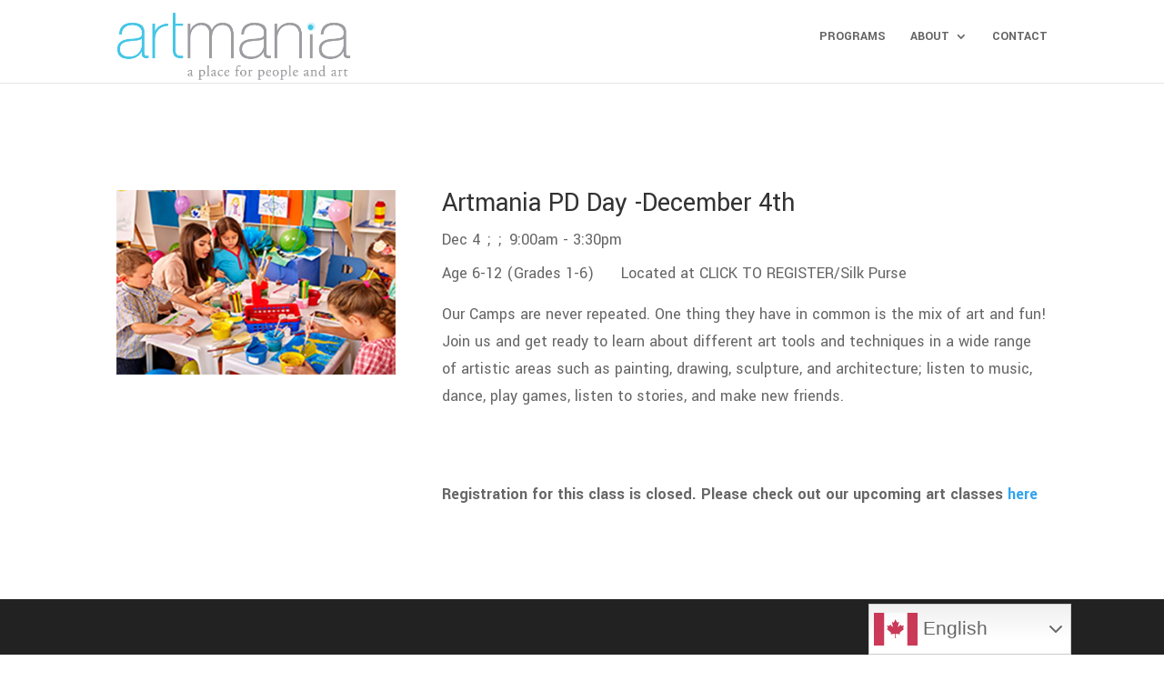

--- FILE ---
content_type: text/css
request_url: https://www.artmaniabc.ca/wp-content/themes/artmania/ie8.css?ver=fe9813b3b9d3c4b6ab802856cae547cf
body_size: -72
content:
/*
.et_pb_column {
    margin-right: 38px !important;
}*/
.et_pb_column_2_3 {
    width: 670px !important;
}


--- FILE ---
content_type: text/css
request_url: https://www.artmaniabc.ca/wp-content/themes/artmania/style.css?ver=4.24.2
body_size: 7367
content:
/*
Theme Name: Art Mania Theme
Theme URI: http://www.elegantthemes.com/gallery/divi/
Version: 1.0
Description: Smart. Flexible, beautiful theme.
Author URI: http://www.zralydesign.com
Template: Divi
*/
@import url("../Divi/style.css");
/* Base
--------------------------------------------------------------*/
@font-face {
  font-family: 'ElegantIcons';
  src: url("fonts/ElegantIcons.eot");
  src: url("fonts/ElegantIcons.eot?#iefix") format("embedded-opentype"), url("fonts/ElegantIcons.woff") format("woff"), url("fonts/ElegantIcons.ttf") format("truetype"), url("fonts/ElegantIcons.svg#ElegantIcons") format("svg");
  font-weight: normal;
  font-style: normal; }
/* Use the following CSS code if you want to use data attributes for inserting your icons */
[data-icon]:before {
  font-family: 'ElegantIcons';
  content: attr(data-icon);
  speak: none;
  font-weight: normal;
  font-variant: normal;
  text-transform: none;
  line-height: 1;
  -webkit-font-smoothing: antialiased;
  -moz-osx-font-smoothing: grayscale; }

/* Use the following CSS code if you want to have a class per icon */
/*
Instead of a list of all class selectors,
you can use the generic selector below, but it's slower:
[class*="your-class-prefix"] {
*/
.arrow_up, .arrow_down, .arrow_left, .arrow_right, .arrow_left-up, .arrow_right-up, .arrow_right-down, .arrow_left-down, .arrow-up-down, .arrow_up-down_alt, .arrow_left-right_alt, .arrow_left-right, .arrow_expand_alt2, .arrow_expand_alt, .arrow_condense, .arrow_expand, .arrow_move, .arrow_carrot-up, .arrow_carrot-down, .arrow_carrot-left, .arrow_carrot-right, .arrow_carrot-2up, .arrow_carrot-2down, .arrow_carrot-2left, .arrow_carrot-2right, .arrow_carrot-up_alt2, .arrow_carrot-down_alt2, .arrow_carrot-left_alt2, .arrow_carrot-right_alt2, .arrow_carrot-2up_alt2, .arrow_carrot-2down_alt2, .arrow_carrot-2left_alt2, .arrow_carrot-2right_alt2, .arrow_triangle-up, .arrow_triangle-down, .arrow_triangle-left, .arrow_triangle-right, .arrow_triangle-up_alt2, .arrow_triangle-down_alt2, .arrow_triangle-left_alt2, .arrow_triangle-right_alt2, .arrow_back, .icon_minus-06, .icon_plus, .icon_close, .icon_check, .icon_minus_alt2, .icon_plus_alt2, .icon_close_alt2, .icon_check_alt2, .icon_zoom-out_alt, .icon_zoom-in_alt, .icon_search, .icon_box-empty, .icon_box-selected, .icon_minus-box, .icon_plus-box, .icon_box-checked, .icon_circle-empty, .icon_circle-slelected, .icon_stop_alt2, .icon_stop, .icon_pause_alt2, .icon_pause, .icon_menu, .icon_menu-square_alt2, .icon_menu-circle_alt2, .icon_ul, .icon_ol, .icon_adjust-horiz, .icon_adjust-vert, .icon_document_alt, .icon_documents_alt, .icon_pencil, .icon_pencil-edit_alt, .icon_pencil-edit, .icon_folder-alt, .icon_folder-open_alt, .icon_folder-add_alt, .icon_info_alt, .icon_error-oct_alt, .icon_error-circle_alt, .icon_error-triangle_alt, .icon_question_alt2, .icon_question, .icon_comment_alt, .icon_chat_alt, .icon_vol-mute_alt, .icon_volume-low_alt, .icon_volume-high_alt, .icon_quotations, .icon_quotations_alt2, .icon_clock_alt, .icon_lock_alt, .icon_lock-open_alt, .icon_key_alt, .icon_cloud_alt, .icon_cloud-upload_alt, .icon_cloud-download_alt, .icon_image, .icon_images, .icon_lightbulb_alt, .icon_gift_alt, .icon_house_alt, .icon_genius, .icon_mobile, .icon_tablet, .icon_laptop, .icon_desktop, .icon_camera_alt, .icon_mail_alt, .icon_cone_alt, .icon_ribbon_alt, .icon_bag_alt, .icon_creditcard, .icon_cart_alt, .icon_paperclip, .icon_tag_alt, .icon_tags_alt, .icon_trash_alt, .icon_cursor_alt, .icon_mic_alt, .icon_compass_alt, .icon_pin_alt, .icon_pushpin_alt, .icon_map_alt, .icon_drawer_alt, .icon_toolbox_alt, .icon_book_alt, .icon_calendar, .icon_film, .icon_table, .icon_contacts_alt, .icon_headphones, .icon_lifesaver, .icon_piechart, .icon_refresh, .icon_link_alt, .icon_link, .icon_loading, .icon_blocked, .icon_archive_alt, .icon_heart_alt, .icon_star_alt, .icon_star-half_alt, .icon_star, .icon_star-half, .icon_tools, .icon_tool, .icon_cog, .icon_cogs, .arrow_up_alt, .arrow_down_alt, .arrow_left_alt, .arrow_right_alt, .arrow_left-up_alt, .arrow_right-up_alt, .arrow_right-down_alt, .arrow_left-down_alt, .arrow_condense_alt, .arrow_expand_alt3, .arrow_carrot_up_alt, .arrow_carrot-down_alt, .arrow_carrot-left_alt, .arrow_carrot-right_alt, .arrow_carrot-2up_alt, .arrow_carrot-2dwnn_alt, .arrow_carrot-2left_alt, .arrow_carrot-2right_alt, .arrow_triangle-up_alt, .arrow_triangle-down_alt, .arrow_triangle-left_alt, .arrow_triangle-right_alt, .icon_minus_alt, .icon_plus_alt, .icon_close_alt, .icon_check_alt, .icon_zoom-out, .icon_zoom-in, .icon_stop_alt, .icon_menu-square_alt, .icon_menu-circle_alt, .icon_document, .icon_documents, .icon_pencil_alt, .icon_folder, .icon_folder-open, .icon_folder-add, .icon_folder_upload, .icon_folder_download, .icon_info, .icon_error-circle, .icon_error-oct, .icon_error-triangle, .icon_question_alt, .icon_comment, .icon_chat, .icon_vol-mute, .icon_volume-low, .icon_volume-high, .icon_quotations_alt, .icon_clock, .icon_lock, .icon_lock-open, .icon_key, .icon_cloud, .icon_cloud-upload, .icon_cloud-download, .icon_lightbulb, .icon_gift, .icon_house, .icon_camera, .icon_mail, .icon_cone, .icon_ribbon, .icon_bag, .icon_cart, .icon_tag, .icon_tags, .icon_trash, .icon_cursor, .icon_mic, .icon_compass, .icon_pin, .icon_pushpin, .icon_map, .icon_drawer, .icon_toolbox, .icon_book, .icon_contacts, .icon_archive, .icon_heart, .icon_profile, .icon_group, .icon_grid-2x2, .icon_grid-3x3, .icon_music, .icon_pause_alt, .icon_phone, .icon_upload, .icon_download, .social_facebook, .social_twitter, .social_pinterest, .social_googleplus, .social_tumblr, .social_tumbleupon, .social_wordpress, .social_instagram, .social_dribbble, .social_vimeo, .social_linkedin, .social_rss, .social_deviantart, .social_share, .social_myspace, .social_skype, .social_youtube, .social_picassa, .social_googledrive, .social_flickr, .social_blogger, .social_spotify, .social_delicious, .social_facebook_circle, .social_twitter_circle, .social_pinterest_circle, .social_googleplus_circle, .social_tumblr_circle, .social_stumbleupon_circle, .social_wordpress_circle, .social_instagram_circle, .social_dribbble_circle, .social_vimeo_circle, .social_linkedin_circle, .social_rss_circle, .social_deviantart_circle, .social_share_circle, .social_myspace_circle, .social_skype_circle, .social_youtube_circle, .social_picassa_circle, .social_googledrive_alt2, .social_flickr_circle, .social_blogger_circle, .social_spotify_circle, .social_delicious_circle, .social_facebook_square, .social_twitter_square, .social_pinterest_square, .social_googleplus_square, .social_tumblr_square, .social_stumbleupon_square, .social_wordpress_square, .social_instagram_square, .social_dribbble_square, .social_vimeo_square, .social_linkedin_square, .social_rss_square, .social_deviantart_square, .social_share_square, .social_myspace_square, .social_skype_square, .social_youtube_square, .social_picassa_square, .social_googledrive_square, .social_flickr_square, .social_blogger_square, .social_spotify_square, .social_delicious_square, .icon_printer, .icon_calulator, .icon_building, .icon_floppy, .icon_drive, .icon_search-2, .icon_id, .icon_id-2, .icon_puzzle, .icon_like, .icon_dislike, .icon_mug, .icon_currency, .icon_wallet, .icon_pens, .icon_easel, .icon_flowchart, .icon_datareport, .icon_briefcase, .icon_shield, .icon_percent, .icon_globe, .icon_globe-2, .icon_target, .icon_hourglass, .icon_balance, .icon_rook, .icon_printer-alt, .icon_calculator_alt, .icon_building_alt, .icon_floppy_alt, .icon_drive_alt, .icon_search_alt, .icon_id_alt, .icon_id-2_alt, .icon_puzzle_alt, .icon_like_alt, .icon_dislike_alt, .icon_mug_alt, .icon_currency_alt, .icon_wallet_alt, .icon_pens_alt, .icon_easel_alt, .icon_flowchart_alt, .icon_datareport_alt, .icon_briefcase_alt, .icon_shield_alt, .icon_percent_alt, .icon_globe_alt, .icon_clipboard {
  font-family: 'ElegantIcons';
  speak: none;
  font-style: normal;
  font-weight: normal;
  font-variant: normal;
  text-transform: none;
  line-height: 1;
  -webkit-font-smoothing: antialiased; }

.arrow_up:before {
  content: "\21"; }

.arrow_down:before {
  content: "\22"; }

.arrow_left:before {
  content: "\23"; }

.arrow_right:before {
  content: "\24"; }

.arrow_left-up:before {
  content: "\25"; }

.arrow_right-up:before {
  content: "\26"; }

.arrow_right-down:before {
  content: "\27"; }

.arrow_left-down:before {
  content: "\28"; }

.arrow-up-down:before {
  content: "\29"; }

.arrow_up-down_alt:before {
  content: "\2a"; }

.arrow_left-right_alt:before {
  content: "\2b"; }

.arrow_left-right:before {
  content: "\2c"; }

.arrow_expand_alt2:before {
  content: "\2d"; }

.arrow_expand_alt:before {
  content: "\2e"; }

.arrow_condense:before {
  content: "\2f"; }

.arrow_expand:before {
  content: "\30"; }

.arrow_move:before {
  content: "\31"; }

.arrow_carrot-up:before {
  content: "\32"; }

.arrow_carrot-down:before {
  content: "\33"; }

.arrow_carrot-left:before {
  content: "\34"; }

.arrow_carrot-right:before {
  content: "\35"; }

.arrow_carrot-2up:before {
  content: "\36"; }

.arrow_carrot-2down:before {
  content: "\37"; }

.arrow_carrot-2left:before {
  content: "\38"; }

.arrow_carrot-2right:before {
  content: "\39"; }

.arrow_carrot-up_alt2:before {
  content: "\3a"; }

.arrow_carrot-down_alt2:before {
  content: "\3b"; }

.arrow_carrot-left_alt2:before {
  content: "\3c"; }

.arrow_carrot-right_alt2:before {
  content: "\3d"; }

.arrow_carrot-2up_alt2:before {
  content: "\3e"; }

.arrow_carrot-2down_alt2:before {
  content: "\3f"; }

.arrow_carrot-2left_alt2:before {
  content: "\40"; }

.arrow_carrot-2right_alt2:before {
  content: "\41"; }

.arrow_triangle-up:before {
  content: "\42"; }

.arrow_triangle-down:before {
  content: "\43"; }

.arrow_triangle-left:before {
  content: "\44"; }

.arrow_triangle-right:before {
  content: "\45"; }

.arrow_triangle-up_alt2:before {
  content: "\46"; }

.arrow_triangle-down_alt2:before {
  content: "\47"; }

.arrow_triangle-left_alt2:before {
  content: "\48"; }

.arrow_triangle-right_alt2:before {
  content: "\49"; }

.arrow_back:before {
  content: "\4a"; }

.icon_minus-06:before {
  content: "\4b"; }

.icon_plus:before {
  content: "\4c"; }

.icon_close:before {
  content: "\4d"; }

.icon_check:before {
  content: "\4e"; }

.icon_minus_alt2:before {
  content: "\4f"; }

.icon_plus_alt2:before {
  content: "\50"; }

.icon_close_alt2:before {
  content: "\51"; }

.icon_check_alt2:before {
  content: "\52"; }

.icon_zoom-out_alt:before {
  content: "\53"; }

.icon_zoom-in_alt:before {
  content: "\54"; }

.icon_search:before {
  content: "\55"; }

.icon_box-empty:before {
  content: "\56"; }

.icon_box-selected:before {
  content: "\57"; }

.icon_minus-box:before {
  content: "\58"; }

.icon_plus-box:before {
  content: "\59"; }

.icon_box-checked:before {
  content: "\5a"; }

.icon_circle-empty:before {
  content: "\5b"; }

.icon_circle-slelected:before {
  content: "\5c"; }

.icon_stop_alt2:before {
  content: "\5d"; }

.icon_stop:before {
  content: "\5e"; }

.icon_pause_alt2:before {
  content: "\5f"; }

.icon_pause:before {
  content: "\60"; }

.icon_menu:before {
  content: "\61"; }

.icon_menu-square_alt2:before {
  content: "\62"; }

.icon_menu-circle_alt2:before {
  content: "\63"; }

.icon_ul:before {
  content: "\64"; }

.icon_ol:before {
  content: "\65"; }

.icon_adjust-horiz:before {
  content: "\66"; }

.icon_adjust-vert:before {
  content: "\67"; }

.icon_document_alt:before {
  content: "\68"; }

.icon_documents_alt:before {
  content: "\69"; }

.icon_pencil:before {
  content: "\6a"; }

.icon_pencil-edit_alt:before {
  content: "\6b"; }

.icon_pencil-edit:before {
  content: "\6c"; }

.icon_folder-alt:before {
  content: "\6d"; }

.icon_folder-open_alt:before {
  content: "\6e"; }

.icon_folder-add_alt:before {
  content: "\6f"; }

.icon_info_alt:before {
  content: "\70"; }

.icon_error-oct_alt:before {
  content: "\71"; }

.icon_error-circle_alt:before {
  content: "\72"; }

.icon_error-triangle_alt:before {
  content: "\73"; }

.icon_question_alt2:before {
  content: "\74"; }

.icon_question:before {
  content: "\75"; }

.icon_comment_alt:before {
  content: "\76"; }

.icon_chat_alt:before {
  content: "\77"; }

.icon_vol-mute_alt:before {
  content: "\78"; }

.icon_volume-low_alt:before {
  content: "\79"; }

.icon_volume-high_alt:before {
  content: "\7a"; }

.icon_quotations:before {
  content: "\7b"; }

.icon_quotations_alt2:before {
  content: "\7c"; }

.icon_clock_alt:before {
  content: "\7d"; }

.icon_lock_alt:before {
  content: "\7e"; }

.icon_lock-open_alt:before {
  content: "\e000"; }

.icon_key_alt:before {
  content: "\e001"; }

.icon_cloud_alt:before {
  content: "\e002"; }

.icon_cloud-upload_alt:before {
  content: "\e003"; }

.icon_cloud-download_alt:before {
  content: "\e004"; }

.icon_image:before {
  content: "\e005"; }

.icon_images:before {
  content: "\e006"; }

.icon_lightbulb_alt:before {
  content: "\e007"; }

.icon_gift_alt:before {
  content: "\e008"; }

.icon_house_alt:before {
  content: "\e009"; }

.icon_genius:before {
  content: "\e00a"; }

.icon_mobile:before {
  content: "\e00b"; }

.icon_tablet:before {
  content: "\e00c"; }

.icon_laptop:before {
  content: "\e00d"; }

.icon_desktop:before {
  content: "\e00e"; }

.icon_camera_alt:before {
  content: "\e00f"; }

.icon_mail_alt:before {
  content: "\e010"; }

.icon_cone_alt:before {
  content: "\e011"; }

.icon_ribbon_alt:before {
  content: "\e012"; }

.icon_bag_alt:before {
  content: "\e013"; }

.icon_creditcard:before {
  content: "\e014"; }

.icon_cart_alt:before {
  content: "\e015"; }

.icon_paperclip:before {
  content: "\e016"; }

.icon_tag_alt:before {
  content: "\e017"; }

.icon_tags_alt:before {
  content: "\e018"; }

.icon_trash_alt:before {
  content: "\e019"; }

.icon_cursor_alt:before {
  content: "\e01a"; }

.icon_mic_alt:before {
  content: "\e01b"; }

.icon_compass_alt:before {
  content: "\e01c"; }

.icon_pin_alt:before {
  content: "\e01d"; }

.icon_pushpin_alt:before {
  content: "\e01e"; }

.icon_map_alt:before {
  content: "\e01f"; }

.icon_drawer_alt:before {
  content: "\e020"; }

.icon_toolbox_alt:before {
  content: "\e021"; }

.icon_book_alt:before {
  content: "\e022"; }

.icon_calendar:before {
  content: "\e023"; }

.icon_film:before {
  content: "\e024"; }

.icon_table:before {
  content: "\e025"; }

.icon_contacts_alt:before {
  content: "\e026"; }

.icon_headphones:before {
  content: "\e027"; }

.icon_lifesaver:before {
  content: "\e028"; }

.icon_piechart:before {
  content: "\e029"; }

.icon_refresh:before {
  content: "\e02a"; }

.icon_link_alt:before {
  content: "\e02b"; }

.icon_link:before {
  content: "\e02c"; }

.icon_loading:before {
  content: "\e02d"; }

.icon_blocked:before {
  content: "\e02e"; }

.icon_archive_alt:before {
  content: "\e02f"; }

.icon_heart_alt:before {
  content: "\e030"; }

.icon_star_alt:before {
  content: "\e031"; }

.icon_star-half_alt:before {
  content: "\e032"; }

.icon_star:before {
  content: "\e033"; }

.icon_star-half:before {
  content: "\e034"; }

.icon_tools:before {
  content: "\e035"; }

.icon_tool:before {
  content: "\e036"; }

.icon_cog:before {
  content: "\e037"; }

.icon_cogs:before {
  content: "\e038"; }

.arrow_up_alt:before {
  content: "\e039"; }

.arrow_down_alt:before {
  content: "\e03a"; }

.arrow_left_alt:before {
  content: "\e03b"; }

.arrow_right_alt:before {
  content: "\e03c"; }

.arrow_left-up_alt:before {
  content: "\e03d"; }

.arrow_right-up_alt:before {
  content: "\e03e"; }

.arrow_right-down_alt:before {
  content: "\e03f"; }

.arrow_left-down_alt:before {
  content: "\e040"; }

.arrow_condense_alt:before {
  content: "\e041"; }

.arrow_expand_alt3:before {
  content: "\e042"; }

.arrow_carrot_up_alt:before {
  content: "\e043"; }

.arrow_carrot-down_alt:before {
  content: "\e044"; }

.arrow_carrot-left_alt:before {
  content: "\e045"; }

.arrow_carrot-right_alt:before {
  content: "\e046"; }

.arrow_carrot-2up_alt:before {
  content: "\e047"; }

.arrow_carrot-2dwnn_alt:before {
  content: "\e048"; }

.arrow_carrot-2left_alt:before {
  content: "\e049"; }

.arrow_carrot-2right_alt:before {
  content: "\e04a"; }

.arrow_triangle-up_alt:before {
  content: "\e04b"; }

.arrow_triangle-down_alt:before {
  content: "\e04c"; }

.arrow_triangle-left_alt:before {
  content: "\e04d"; }

.arrow_triangle-right_alt:before {
  content: "\e04e"; }

.icon_minus_alt:before {
  content: "\e04f"; }

.icon_plus_alt:before {
  content: "\e050"; }

.icon_close_alt:before {
  content: "\e051"; }

.icon_check_alt:before {
  content: "\e052"; }

.icon_zoom-out:before {
  content: "\e053"; }

.icon_zoom-in:before {
  content: "\e054"; }

.icon_stop_alt:before {
  content: "\e055"; }

.icon_menu-square_alt:before {
  content: "\e056"; }

.icon_menu-circle_alt:before {
  content: "\e057"; }

.icon_document:before {
  content: "\e058"; }

.icon_documents:before {
  content: "\e059"; }

.icon_pencil_alt:before {
  content: "\e05a"; }

.icon_folder:before {
  content: "\e05b"; }

.icon_folder-open:before {
  content: "\e05c"; }

.icon_folder-add:before {
  content: "\e05d"; }

.icon_folder_upload:before {
  content: "\e05e"; }

.icon_folder_download:before {
  content: "\e05f"; }

.icon_info:before {
  content: "\e060"; }

.icon_error-circle:before {
  content: "\e061"; }

.icon_error-oct:before {
  content: "\e062"; }

.icon_error-triangle:before {
  content: "\e063"; }

.icon_question_alt:before {
  content: "\e064"; }

.icon_comment:before {
  content: "\e065"; }

.icon_chat:before {
  content: "\e066"; }

.icon_vol-mute:before {
  content: "\e067"; }

.icon_volume-low:before {
  content: "\e068"; }

.icon_volume-high:before {
  content: "\e069"; }

.icon_quotations_alt:before {
  content: "\e06a"; }

.icon_clock:before {
  content: "\e06b"; }

.icon_lock:before {
  content: "\e06c"; }

.icon_lock-open:before {
  content: "\e06d"; }

.icon_key:before {
  content: "\e06e"; }

.icon_cloud:before {
  content: "\e06f"; }

.icon_cloud-upload:before {
  content: "\e070"; }

.icon_cloud-download:before {
  content: "\e071"; }

.icon_lightbulb:before {
  content: "\e072"; }

.icon_gift:before {
  content: "\e073"; }

.icon_house:before {
  content: "\e074"; }

.icon_camera:before {
  content: "\e075"; }

.icon_mail:before {
  content: "\e076"; }

.icon_cone:before {
  content: "\e077"; }

.icon_ribbon:before {
  content: "\e078"; }

.icon_bag:before {
  content: "\e079"; }

.icon_cart:before {
  content: "\e07a"; }

.icon_tag:before {
  content: "\e07b"; }

.icon_tags:before {
  content: "\e07c"; }

.icon_trash:before {
  content: "\e07d"; }

.icon_cursor:before {
  content: "\e07e"; }

.icon_mic:before {
  content: "\e07f"; }

.icon_compass:before {
  content: "\e080"; }

.icon_pin:before {
  content: "\e081"; }

.icon_pushpin:before {
  content: "\e082"; }

.icon_map:before {
  content: "\e083"; }

.icon_drawer:before {
  content: "\e084"; }

.icon_toolbox:before {
  content: "\e085"; }

.icon_book:before {
  content: "\e086"; }

.icon_contacts:before {
  content: "\e087"; }

.icon_archive:before {
  content: "\e088"; }

.icon_heart:before {
  content: "\e089"; }

.icon_profile:before {
  content: "\e08a"; }

.icon_group:before {
  content: "\e08b"; }

.icon_grid-2x2:before {
  content: "\e08c"; }

.icon_grid-3x3:before {
  content: "\e08d"; }

.icon_music:before {
  content: "\e08e"; }

.icon_pause_alt:before {
  content: "\e08f"; }

.icon_phone:before {
  content: "\e090"; }

.icon_upload:before {
  content: "\e091"; }

.icon_download:before {
  content: "\e092"; }

.social_facebook:before {
  content: "\e093"; }

.social_twitter:before {
  content: "\e094"; }

.social_pinterest:before {
  content: "\e095"; }

.social_googleplus:before {
  content: "\e096"; }

.social_tumblr:before {
  content: "\e097"; }

.social_tumbleupon:before {
  content: "\e098"; }

.social_wordpress:before {
  content: "\e099"; }

.social_instagram:before {
  content: "\e09a"; }

.social_dribbble:before {
  content: "\e09b"; }

.social_vimeo:before {
  content: "\e09c"; }

.social_linkedin:before {
  content: "\e09d"; }

.social_rss:before {
  content: "\e09e"; }

.social_deviantart:before {
  content: "\e09f"; }

.social_share:before {
  content: "\e0a0"; }

.social_myspace:before {
  content: "\e0a1"; }

.social_skype:before {
  content: "\e0a2"; }

.social_youtube:before {
  content: "\e0a3"; }

.social_picassa:before {
  content: "\e0a4"; }

.social_googledrive:before {
  content: "\e0a5"; }

.social_flickr:before {
  content: "\e0a6"; }

.social_blogger:before {
  content: "\e0a7"; }

.social_spotify:before {
  content: "\e0a8"; }

.social_delicious:before {
  content: "\e0a9"; }

.social_facebook_circle:before {
  content: "\e0aa"; }

.social_twitter_circle:before {
  content: "\e0ab"; }

.social_pinterest_circle:before {
  content: "\e0ac"; }

.social_googleplus_circle:before {
  content: "\e0ad"; }

.social_tumblr_circle:before {
  content: "\e0ae"; }

.social_stumbleupon_circle:before {
  content: "\e0af"; }

.social_wordpress_circle:before {
  content: "\e0b0"; }

.social_instagram_circle:before {
  content: "\e0b1"; }

.social_dribbble_circle:before {
  content: "\e0b2"; }

.social_vimeo_circle:before {
  content: "\e0b3"; }

.social_linkedin_circle:before {
  content: "\e0b4"; }

.social_rss_circle:before {
  content: "\e0b5"; }

.social_deviantart_circle:before {
  content: "\e0b6"; }

.social_share_circle:before {
  content: "\e0b7"; }

.social_myspace_circle:before {
  content: "\e0b8"; }

.social_skype_circle:before {
  content: "\e0b9"; }

.social_youtube_circle:before {
  content: "\e0ba"; }

.social_picassa_circle:before {
  content: "\e0bb"; }

.social_googledrive_alt2:before {
  content: "\e0bc"; }

.social_flickr_circle:before {
  content: "\e0bd"; }

.social_blogger_circle:before {
  content: "\e0be"; }

.social_spotify_circle:before {
  content: "\e0bf"; }

.social_delicious_circle:before {
  content: "\e0c0"; }

.social_facebook_square:before {
  content: "\e0c1"; }

.social_twitter_square:before {
  content: "\e0c2"; }

.social_pinterest_square:before {
  content: "\e0c3"; }

.social_googleplus_square:before {
  content: "\e0c4"; }

.social_tumblr_square:before {
  content: "\e0c5"; }

.social_stumbleupon_square:before {
  content: "\e0c6"; }

.social_wordpress_square:before {
  content: "\e0c7"; }

.social_instagram_square:before {
  content: "\e0c8"; }

.social_dribbble_square:before {
  content: "\e0c9"; }

.social_vimeo_square:before {
  content: "\e0ca"; }

.social_linkedin_square:before {
  content: "\e0cb"; }

.social_rss_square:before {
  content: "\e0cc"; }

.social_deviantart_square:before {
  content: "\e0cd"; }

.social_share_square:before {
  content: "\e0ce"; }

.social_myspace_square:before {
  content: "\e0cf"; }

.social_skype_square:before {
  content: "\e0d0"; }

.social_youtube_square:before {
  content: "\e0d1"; }

.social_picassa_square:before {
  content: "\e0d2"; }

.social_googledrive_square:before {
  content: "\e0d3"; }

.social_flickr_square:before {
  content: "\e0d4"; }

.social_blogger_square:before {
  content: "\e0d5"; }

.social_spotify_square:before {
  content: "\e0d6"; }

.social_delicious_square:before {
  content: "\e0d7"; }

.icon_printer:before {
  content: "\e103"; }

.icon_calulator:before {
  content: "\e0ee"; }

.icon_building:before {
  content: "\e0ef"; }

.icon_floppy:before {
  content: "\e0e8"; }

.icon_drive:before {
  content: "\e0ea"; }

.icon_search-2:before {
  content: "\e101"; }

.icon_id:before {
  content: "\e107"; }

.icon_id-2:before {
  content: "\e108"; }

.icon_puzzle:before {
  content: "\e102"; }

.icon_like:before {
  content: "\e106"; }

.icon_dislike:before {
  content: "\e0eb"; }

.icon_mug:before {
  content: "\e105"; }

.icon_currency:before {
  content: "\e0ed"; }

.icon_wallet:before {
  content: "\e100"; }

.icon_pens:before {
  content: "\e104"; }

.icon_easel:before {
  content: "\e0e9"; }

.icon_flowchart:before {
  content: "\e109"; }

.icon_datareport:before {
  content: "\e0ec"; }

.icon_briefcase:before {
  content: "\e0fe"; }

.icon_shield:before {
  content: "\e0f6"; }

.icon_percent:before {
  content: "\e0fb"; }

.icon_globe:before {
  content: "\e0e2"; }

.icon_globe-2:before {
  content: "\e0e3"; }

.icon_target:before {
  content: "\e0f5"; }

.icon_hourglass:before {
  content: "\e0e1"; }

.icon_balance:before {
  content: "\e0ff"; }

.icon_rook:before {
  content: "\e0f8"; }

.icon_printer-alt:before {
  content: "\e0fa"; }

.icon_calculator_alt:before {
  content: "\e0e7"; }

.icon_building_alt:before {
  content: "\e0fd"; }

.icon_floppy_alt:before {
  content: "\e0e4"; }

.icon_drive_alt:before {
  content: "\e0e5"; }

.icon_search_alt:before {
  content: "\e0f7"; }

.icon_id_alt:before {
  content: "\e0e0"; }

.icon_id-2_alt:before {
  content: "\e0fc"; }

.icon_puzzle_alt:before {
  content: "\e0f9"; }

.icon_like_alt:before {
  content: "\e0dd"; }

.icon_dislike_alt:before {
  content: "\e0f1"; }

.icon_mug_alt:before {
  content: "\e0dc"; }

.icon_currency_alt:before {
  content: "\e0f3"; }

.icon_wallet_alt:before {
  content: "\e0d8"; }

.icon_pens_alt:before {
  content: "\e0db"; }

.icon_easel_alt:before {
  content: "\e0f0"; }

.icon_flowchart_alt:before {
  content: "\e0df"; }

.icon_datareport_alt:before {
  content: "\e0f2"; }

.icon_briefcase_alt:before {
  content: "\e0f4"; }

.icon_shield_alt:before {
  content: "\e0d9"; }

.icon_percent_alt:before {
  content: "\e0da"; }

.icon_globe_alt:before {
  content: "\e0de"; }

.icon_clipboard:before {
  content: "\e0e6"; }

.glyph {
  float: left;
  text-align: center;
  padding: .75em;
  margin: .4em 1.5em .75em 0;
  width: 6em;
  text-shadow: none; }

.glyph_big {
  font-size: 128px;
  color: #59c5dc;
  float: left;
  margin-right: 20px; }

.glyph div {
  padding-bottom: 10px; }

.glyph input {
  font-family: consolas, monospace;
  font-size: 12px;
  width: 100%;
  text-align: center;
  border: 0;
  box-shadow: 0 0 0 1px #ccc;
  padding: .2em;
  -moz-border-radius: 5px;
  -webkit-border-radius: 5px; }

.centered {
  margin-left: auto;
  margin-right: auto; }

.glyph .fs1 {
  font-size: 2em; }

/* Helpers
--------------------------------------------------------------*/
.no_text_margin .et_pb_text {
  margin: 0; }

.no_row_padding .et_pb_row {
  padding: 0; }

.no_section_padding {
  padding: 0; }

/* Variables
------------------------------------*/
/*

$primary-green: #2c7d2e;
$secondary-green: #72a534;
$tertiary-green: #aed24a;

//Browns
$primary-brown: #A2907C;
$secondary-brown: #D5C2AD;

//Oranges
$primary-orange: #dd9933;

//Borders
$gray-border: solid 2px #ccc;

//shades
$primary-grey: #1f1f1f;
$secondary-grey: #515151;

*/
@-moz-document url-prefix() {
  #registration-form .registration-form_wrapper .registration-form .ginput_complex {
    float: left; }
  #registration-form .registration-form_wrapper .registration-form .approve-terms .ginput_container {
    float: left; }
  #registration-form .registration-form_wrapper .registration-form .approve-terms .gfield_checkbox {
    width: 100%; }
  #registration-form .registration-form_wrapper .registration-form .approve-terms input[type="checkbox"] {
    transform: scale(1.5); } }
@-moz-document url-prefix() {
  @media only screen and (max-width: 768px) {
    .zs-blog article {
      float: none !important; } } }
@media only screen and (max-width: 768px) {
  .zs-blog-ie11 {
    float: none !important; } }

/* Components
--------------------------------------------------------------*/
@media only screen and (max-width: 480px) {
  .zs-slider .et_pb_slide_description h2 {
    font-size: 50px !important; } }
@media only screen and (max-width: 768px) {
  .zs-slider .et_pb_slide_description h2 {
    font-size: 58px !important; } }
@media only screen and (max-width: 981px) {
  .zs-slider .et_pb_slide_description h2 {
    font-size: 58px !important;
    font-weight: 300 !important; } }

.et_pb_slider .et_pb_slide {
  min-height: 443px; }
  @media only screen and (max-width: 480px) {
    .et_pb_slider .et_pb_slide {
      font-size: 10px; } }

#top-menu li a {
  text-transform: uppercase;
  font-weight: 700 !important; }

.et_mobile_menu {
  top: 92px; }

/* Layout
--------------------------------------------------------------*/
#main-footer .footer-widget h4 {
  color: #08819e !important; }
#main-footer .footer-widget ul li {
  padding: 0 !important; }
  #main-footer .footer-widget ul li:before {
    display: none; }
  #main-footer .footer-widget ul li a:hover {
    color: #3190A7 !important; }
#main-footer .footer-widget .et_pb_widget a {
  color: #fff !important; }
#main-footer #footer-bottom {
  padding: 5px 0 5px; }
#main-footer #footer-info {
  color: #FFF;
  font-size: 15px; }
  #main-footer #footer-info a {
    color: #FFF;
    font-size: 13px; }
#main-footer .et-social-icon a {
  color: #FFF !important; }
#main-footer .menu-social-icons-footer-container li {
  margin: 10px;
  float: left;
  display: block; }
#main-footer .menu-social-icons-footer-container .icon {
  float: left;
  display: block;
  font-size: 30px;
  margin-right: 14px; }
#main-footer .menu-social-icons-footer-container .link-text {
  display: block;
  float: left;
  padding-top: 5px; }

body {
  font-family: 'Yantramanav', sans-serif;
  font-size: 18px; }

h1, h2, h3, h4, h5, h6 {
  font-family: 'Yantramanav', sans-serif !important; }
  @media only screen and (max-width: 480px) {
    h1, h2, h3, h4, h5, h6 {
      color: #49d4f6;
      font-size: 27px; } }

.et_fixed_nav #logo {
  max-height: 80px;
  margin-top: 11px; }

#et-top-navigation {
  padding-left: 90px !important; }
  @media only screen and (max-width: 1405px) {
    #et-top-navigation {
      padding-left: 0 !important; } }

@media only screen and (max-width: 981px) {
  .et_header_style_left #logo,
  .et_header_style_split #logo {
    max-width: 70% !important; } }

/* Pages
--------------------------------------------------------------*/
#class-list-table th {
  border: 1px solid #eee; }
#class-list-table tr td:first-child {
  width: 38%;
  text-align: left !important; }
#class-list-table td {
  border: 1px solid #eee;
  max-width: 100% !important;
  font-size: 17px;
  text-align: center; }
  #class-list-table td h2 {
    font-size: 19px;
    color: #707070; }
#class-list-table .full-day, #class-list-table .days-listed {
  font-style: italic; }

@media only screen and (max-width: 768px) {
  #class-list-table {
    display: block; }
    #class-list-table thead {
      display: none !important; }
    #class-list-table tr:nth-of-type(odd) {
      background: #eee; }
    #class-list-table td:before {
      position: absolute;
      top: 6px;
      left: 6px;
      width: 45%;
      padding-right: 10px;
      white-space: nowrap; }
    #class-list-table td:first-child:before {
      top: 60px !important; }
    #class-list-table thead,
    #class-list-table tbody,
    #class-list-table th,
    #class-list-table td,
    #class-list-table tr {
      display: block; }
    #class-list-table tr {
      max-width: 100% !important; }
    #class-list-table td {
      border: none !important;
      border-bottom: 1px solid #eee;
      position: relative !important;
      padding-left: 50% !important;
      text-align: left !important;
      width: inherit !important; }
    #class-list-table td:nth-child(1):before {
      content: " Program"; }
    #class-list-table td:nth-child(2):before {
      content: "Ages"; }
    #class-list-table td:nth-child(3):before {
      content: "Date"; }
    #class-list-table td:nth-child(4):before {
      content: "Times"; }
    #class-list-table td:nth-child(5):before {
      content: "Cost"; }
    #class-list-table td:first-child {
      padding-top: 65px; }
    #class-list-table td:last-child {
      padding-bottom: 65px; } }
#main-content .container:before {
  display: none; }

.single-class-container {
  margin-bottom: 100px; }

.single-class-heading {
  background-color: #49d4f6; }

.class-featured-image {
  float: left;
  width: 30%;
  margin-right: 5%; }
  @media only screen and (max-width: 768px) {
    .class-featured-image {
      width: 100%;
      text-align: center;
      margin-bottom: 23px; } }
  @media only screen and (max-width: 768px) {
    .class-featured-image img {
      max-width: 50%; } }

.class-description {
  float: left;
  width: 65%; }
  @media only screen and (max-width: 768px) {
    .class-description {
      width: 100%; } }

.diff-school {
  font-style: italic;
  margin-top: 30px; }

.register-single-class {
  margin: 30px 0; }
  .register-single-class input[type=submit] {
    background-color: #49d4f6;
    border: none;
    color: #fff;
    padding: 11px 30px;
    font-size: 20px !important; }
    .register-single-class input[type=submit]:hover {
      cursor: pointer;
      background-color: #18c9f4; }

.course-details {
  width: 100%;
  margin-bottom: 5px; }
  .course-details li {
    margin-right: 8px;
    display: block;
    float: left;
    font-size: 18px; }

.small-list {
  width: 100%;
  margin-bottom: 15px;
  margin-top: 7px; }
  .small-list li {
    margin-right: 30px; }

.big-list,
.small-list {
  float: left; }
  .big-list li,
  .small-list li {
    display: block;
    float: left; }

.home-features-section {
  padding: 0 0 30px 0; }
  @media only screen and (max-width: 981px) {
    .home-features-section .et_pb_column_1_4:nth-child(2) {
      margin-right: 0%; } }
  @media only screen and (max-width: 981px) {
    .home-features-section .et_pb_column_1_4 {
      width: 45%;
      margin-right: 10%; } }
  .home-features-section .et_pb_column_1_4 .home-feature {
    padding: 0; }
    .home-features-section .et_pb_column_1_4 .home-feature .et_pb_promo_description {
      padding: 15px; }
      .home-features-section .et_pb_column_1_4 .home-feature .et_pb_promo_description h2 {
        font-size: 18px;
        padding: 15px 3px;
        text-align: center;
        color: #6D6E70;
        font-weight: 700; }
        @media only screen and (max-width: 1405px) {
          .home-features-section .et_pb_column_1_4 .home-feature .et_pb_promo_description h2 {
            height: 67px; } }
    .home-features-section .et_pb_column_1_4 .home-feature .et_pb_promo_button {
      background-color: #49d4f6;
      border: none;
      border-radius: 0;
      width: 100%;
      padding: 10px 0;
      text-align: center;
      color: #fff !important; }
      .home-features-section .et_pb_column_1_4 .home-feature .et_pb_promo_button:hover {
        padding: 10px 0 !important;
        opacity: .5; }
      .home-features-section .et_pb_column_1_4 .home-feature .et_pb_promo_button:after {
        top: 10px; }
    .home-features-section .et_pb_column_1_4 .home-feature img:hover {
      opacity: .6; }

.zs-blog .et_pb_column_2_3 {
  width: 73.833%; }
.zs-blog .et_pb_column_1_3 {
  width: 19.666%; }
.zs-blog .et_pb_widget_area_right {
  border-color: #49d4f6; }
.zs-blog article {
  clear: both;
  border-bottom: solid 1px #E9E9E9;
  float: left; }
  .zs-blog article h2 {
    margin-top: 0; }
  .zs-blog article > a:first-child {
    float: left;
    display: block;
    width: 274px;
    height: 235px;
    overflow: hidden;
    margin-right: 20px;
    margin-bottom: 55px; }
    @media only screen and (max-width: 768px) {
      .zs-blog article > a:first-child {
        width: 100%;
        height: inherit; } }
  .zs-blog article .blog-content {
    float: left;
    width: 61%; }
    @media only screen and (max-width: 1405px) {
      .zs-blog article .blog-content {
        width: 51%; } }
    @media only screen and (max-width: 1100px) {
      .zs-blog article .blog-content {
        width: 47%; } }
    @media only screen and (max-width: 768px) {
      .zs-blog article .blog-content {
        width: 100%; } }
    .zs-blog article .blog-content .post-meta {
      display: block;
      margin: 14px 0; }

.zs-single-post .et_pb_title_featured_container img {
  width: 70%; }
.zs-single-post .et_pb_title_container {
  width: 70%;
  margin-top: 6px;
  padding: 1em 1.5em .5em 1.5em; }
  .zs-single-post .et_pb_title_container p.et_pb_title_meta_container {
    padding-bottom: 0; }

/* Themes
--------------------------------------------------------------*/
/* Vendors
--------------------------------------------------------------*/
.gform_wrapper .contact-us .gform_title {
  font-size: 22px !important;
  font-weight: 400 !important; }
.gform_wrapper .contact-us .gfield_label {
  margin-bottom: 0 !important; }
.gform_wrapper .contact-us .ginput_container {
  margin-top: 0 !important; }
.gform_wrapper .contact-us .gfield {
  margin-bottom: 15px; }
@media only screen and (min-width: 768px) {
  .gform_wrapper .contact-us .contact_name_zs {
    width: 47.5%; } }
@media only screen and (max-width: 768px) {
  .gform_wrapper .contact-us input {
    width: 99% !important; } }
.gform_wrapper .contact-us input[type=submit] {
  background-color: #49d4f6;
  border: none;
  color: #fff;
  padding: 11px 30px;
  font-size: 20px !important; }
  .gform_wrapper .contact-us input[type=submit]:hover {
    cursor: pointer;
    background-color: #18c9f4; }

#registration-form .registration-form_wrapper .registration-form {
  width: 100%;
  border: solid 2px #ECECEC; }
  @media only screen and (max-width: 981px) {
    #registration-form .registration-form_wrapper .registration-form {
      width: 100%; } }
  #registration-form .registration-form_wrapper .registration-form .class-registration-form-heading {
    padding: 35px;
    color: #fff;
    background-color: #49D4F6;
    margin: 0 auto;
    margin-top: -46px; }
    #registration-form .registration-form_wrapper .registration-form .class-registration-form-heading h2 {
      color: #fff;
      font-size: 40px;
      margin-bottom: 2%; }
      @media only screen and (max-width: 768px) {
        #registration-form .registration-form_wrapper .registration-form .class-registration-form-heading h2 {
          font-size: 25px;
          font-weight: bold; } }
    #registration-form .registration-form_wrapper .registration-form .class-registration-form-heading p {
      font-size: 20px;
      padding-bottom: 2%; }
  #registration-form .registration-form_wrapper .registration-form .gform_page_fields > ul {
    padding: 50px 100px 20px 100px; }
    @media only screen and (max-width: 981px) {
      #registration-form .registration-form_wrapper .registration-form .gform_page_fields > ul {
        padding: 50px 25px 20px 25px; } }
  #registration-form .registration-form_wrapper .registration-form .display_class_name_zs {
    font-size: 28px;
    text-align: center;
    margin-bottom: 40px;
    margin-left: 0 !important;
    width: inherit; }
  #registration-form .registration-form_wrapper .registration-form .gsection {
    border: none;
    background-color: #49d4f6;
    padding: 9px; }
    #registration-form .registration-form_wrapper .registration-form .gsection h2 {
      color: #fff; }
  @media only screen and (max-width: 768px) {
    #registration-form .registration-form_wrapper .registration-form input {
      width: 99% !important; } }
  @media only screen and (max-width: 768px) {
    #registration-form .registration-form_wrapper .registration-form select {
      width: 98% !important; } }
  #registration-form .registration-form_wrapper .registration-form input[type=submit] {
    background-color: #49d4f6;
    border: none;
    color: #fff;
    padding: 11px 30px;
    font-size: 20px !important; }
    #registration-form .registration-form_wrapper .registration-form input[type=submit]:hover {
      cursor: pointer;
      background-color: #18c9f4; }
  #registration-form .registration-form_wrapper .registration-form .gform_next_button {
    background-color: #a6a5a9;
    border: none;
    color: #fff;
    padding: 11px 30px;
    font-size: 20px !important; }
    #registration-form .registration-form_wrapper .registration-form .gform_next_button:hover {
      cursor: pointer;
      background-color: #8c8b90; }
    @media only screen and (max-width: 768px) {
      #registration-form .registration-form_wrapper .registration-form .gform_next_button {
        width: 70% !important; } }
  #registration-form .registration-form_wrapper .registration-form .gform_previous_button {
    background-color: #a6a5a9;
    border: none;
    color: #fff;
    padding: 11px 30px;
    font-size: 20px !important; }
    #registration-form .registration-form_wrapper .registration-form .gform_previous_button:hover {
      cursor: pointer;
      background-color: #8c8b90; }
    @media only screen and (max-width: 768px) {
      #registration-form .registration-form_wrapper .registration-form .gform_previous_button {
        width: 70% !important;
        margin-bottom: 52px; } }
  @media only screen and (max-width: 768px) {
    #registration-form .registration-form_wrapper .registration-form .ginput_complex {
      width: 100% !important; } }
  @media only screen and (max-width: 768px) {
    #registration-form .registration-form_wrapper .registration-form .ginput_complex span {
      width: 100% !important; } }
  @media only screen and (max-width: 768px) {
    #registration-form .registration-form_wrapper .registration-form .ginput_complex span select {
      width: 98% !important; } }
  @media only screen and (max-width: 768px) {
    #registration-form .registration-form_wrapper .registration-form .ginput_complex .ginput_right {
      margin-left: 0; } }
  #registration-form .registration-form_wrapper .registration-form .name_first,
  #registration-form .registration-form_wrapper .registration-form .name_last {
    width: 56.5% !important; }
    @media only screen and (max-width: 768px) {
      #registration-form .registration-form_wrapper .registration-form .name_first,
      #registration-form .registration-form_wrapper .registration-form .name_last {
        width: 100% !important; } }
  #registration-form .registration-form_wrapper .registration-form #field_3_22 {
    margin-left: 0% !important;
    width: 100%; }
  @media only screen and (max-width: 768px) {
    #registration-form .registration-form_wrapper .registration-form .gfield_label {
      width: 100%; } }
  @media only screen and (min-width: 981px) {
    #registration-form .registration-form_wrapper .registration-form .gfield_label {
      width: 31%; } }
  #registration-form .registration-form_wrapper .registration-form .scroll {
    margin-left: 0% !important;
    width: 100%;
    height: 250px;
    margin-top: 0;
    overflow: scroll;
    padding-right: 12px; }
    @media only screen and (max-width: 768px) {
      #registration-form .registration-form_wrapper .registration-form .scroll {
        overflow: visible;
        height: inherit; } }
  @media only screen and (max-width: 768px) {
    #registration-form .registration-form_wrapper .registration-form .approve-terms .gfield_checkbox {
      padding: 0 0 23px 16px;
      margin-left: 0 !important; } }
  #registration-form .registration-form_wrapper .registration-form .approve-terms input[type=checkbox] {
    width: 24px !important;
    height: 25px;
    display: block;
    float: left; }
  #registration-form .registration-form_wrapper .registration-form .approve-terms label {
    margin-top: 7px; }
  #registration-form .registration-form_wrapper .registration-form .paypal-message {
    width: 100% !important;
    margin-left: 0% !important; }
  #registration-form .registration-form_wrapper .registration-form .gform_page_footer {
    border: none;
    text-align: center; }
    #registration-form .registration-form_wrapper .registration-form .gform_page_footer input[type=image] {
      margin: 0px 0 -17px 60px;
      width: auto !important; }
      @media only screen and (max-width: 768px) {
        #registration-form .registration-form_wrapper .registration-form .gform_page_footer input[type=image] {
          margin: 0; } }
  #registration-form .registration-form_wrapper .registration-form .validate_class_price_zs {
    margin-top: 37px; }
  #registration-form .registration-form_wrapper .registration-form .ginput_product_price_label {
    display: none; }
  #registration-form .registration-form_wrapper .registration-form .class_qty_zs select {
    width: 11%; }
  #registration-form .registration-form_wrapper .registration-form .validation_error {
    width: 100%;
    text-align: center;
    background-color: #FFDFE0; }

.zs-shop .woocommerce .products li.product {
  height: 369px;
  overflow: hidden; }
  .zs-shop .woocommerce .products li.product h3,
  .zs-shop .woocommerce .products li.product .price {
    display: none; }
  .zs-shop .woocommerce .products li.product h3 {
    position: absolute;
    top: 100px;
    width: 100%;
    text-align: center; }
  .zs-shop .woocommerce .products li.product .price {
    position: absolute;
    top: 135px;
    width: 100%;
    text-align: center; }
.zs-shop .et_overlay:before {
  display: none; }

.woocommerce-page div.product .product_title {
  color: #a6a5a9; }
.woocommerce-page div.product div.images {
  float: left;
  width: 44%; }
  @media only screen and (max-width: 768px) {
    .woocommerce-page div.product div.images {
      width: 100%; } }
.woocommerce-page div.product div.summary {
  font-size: 16px;
  color: #a6a5a9; }
.woocommerce-page div.product form.cart button {
  border: none;
  background-color: #a6a5a9;
  color: #fff;
  border-radius: 0;
  text-transform: uppercase;
  font-size: 19px; }
  .woocommerce-page div.product form.cart button:hover {
    font-size: 19px;
    color: #49d4f6;
    border: none; }
.woocommerce-page div.product form.cart .quantity input.qty {
  border: solid 1px #ddd !important;
  color: #a6a5a9 !important;
  background-color: #fff !important;
  height: 44px; }

/*# sourceMappingURL=style.css.map */


--- FILE ---
content_type: text/css
request_url: https://www.artmaniabc.ca/wp-content/et-cache/global/et-divi-customizer-global.min.css?ver=1767975408
body_size: -138
content:
.class-list-table th{position:sticky;background-color:#fff;top:85px}.et-cart-info{display:none}div.wpforms-container button.lblue{background-color:#49d4f6!important;border:none;color:#fff;padding:11px 30px;font-size:20px!important}

--- FILE ---
content_type: application/javascript
request_url: https://www.artmaniabc.ca/wp-content/themes/artmania/js/scripts.js?ver=1.0.0
body_size: 364
content:
jQuery(document).ready(function($) {


	//Add Social Icon/Link ( Instagram ) to Mary Hay Profile
	$('#mary-hay .et_pb_member_social_links').append('<li><a href="https://instagram.com/artmaniabc/" class="social_instagram"><span>Instagram</span></a> </li>');


	/**
	 *  Blog Design Changes
	 */

	//Move Date below excerpt
	var blogMeta = $('.zs-blog .post-meta');
	var blogMetaHTML = blogMeta.html();
	blogMeta.remove();
	$('.zs-blog article p').append('<span class="post-meta">'+blogMetaHTML+'</span>');

	//Wrap Title / Description / Read More with a new Div
	$('.zs-blog article h2').each(function(){
		$( this).nextAll().andSelf().wrapAll('<div class="blog-content"/>')
	});

	/**
	 * WooCommer Design Changes
	 *
	 * Hide Default Text
	 * Show Text on hover
	 */

	//Move the Product Title and Price inside the ET overlay Class
	var product = $( ".zs-shop .product" );

	product.each(function(){
		var price = $( this ).find('.price').clone();
		var title = $( this ).find('h3').clone();


		$( this ).find( '.price').remove();
		$( this ).find( 'h3').remove();

		$( this ).find('.et_overlay').html(title);
		$( this ).find('.et_overlay').append(price);

	});


	//Display the Product Title and Price on hover over image
	product.hover(

		function() {
			$( this).find('.price').show();
			$( this).find('h3').show();

			/*$( this).find('h3').show();
			$( this).find('.price').show();*/
		},
		function() {
			$( this).find('h3').hide();
			$( this).find('.price').hide();
		}
	);

	//Detect if IE11 add classes if true

	if((window.ActiveXObject) && "ActiveXObject" in window){
		$('.zs-blog article').addClass('zs-blog-ie11');
	}

});


--- FILE ---
content_type: text/plain
request_url: https://www.google-analytics.com/j/collect?v=1&_v=j102&a=1194612472&t=pageview&_s=1&dl=https%3A%2F%2Fwww.artmaniabc.ca%2Fclass%2Fartmania-pd-day-december-4th%2F&ul=en-us%40posix&dt=Artmania%20PD%20Day%20-December%204th%20-%20artmania&sr=1280x720&vp=1280x720&_u=IEBAAEABAAAAACAAI~&jid=1944668310&gjid=1360084683&cid=1319028913.1768437707&tid=UA-64088258-1&_gid=1971686740.1768437707&_r=1&_slc=1&z=1144036232
body_size: -451
content:
2,cG-NT2WZ8F1ZM